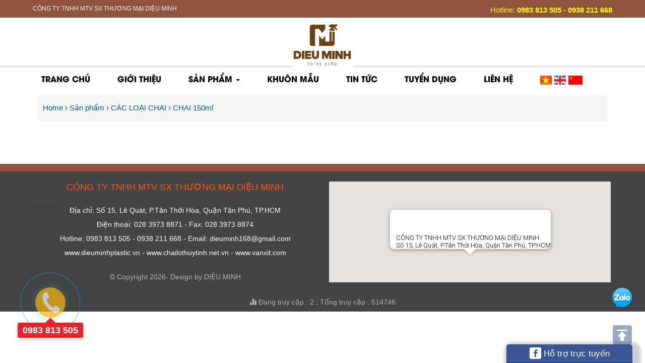

--- FILE ---
content_type: text/html; charset=UTF-8
request_url: http://vanxit.com/san-pham/cac-loai-chai/chai-150ml/185.html
body_size: 5261
content:


<!DOCTYPE html >
<html xmlns="http://www.w3.org/1999/xhtml" lang="vi" xml:lang="vi">
<head>

	<base href="http://vanxit.com/"  />	<meta http-equiv="Content-Type" content="text/html; charset=utf-8" />
	<link rel="schema.DC" href="http://purl.org/dc/elements/1.1/" />
	 <link rel="canonical" href="http://vanxit.com/san-pham/cac-loai-chai/chai-150ml/185.html" />	 
		 
	<title>CHAI 150ml </title>	<link href="logo.png" rel="shortcut icon" type="image/x-icon" />	<meta http-equiv="content-language" content="vi" />
	<meta name="format-detection" content="telephone=no"> <meta name="google-site-verification" content="R5jWJngvBzU38mhqtfIiUt7y6kGGzV7nbaZfKV-3YX4" />	<meta name="keywords" content="" />	
	
	
<meta property="og:type" content="website" >
	 <meta name="description" content="" />	<meta property="og:description" name="description" content="" />	<meta property="og:image" content="http://vanxit.com/upload/sanpham/" />
	<meta property="og:image:secure_url" content="http://vanxit.com/upload/sanpham/">
	<meta property="og:url" content="http://vanxit.com/san-pham/cac-loai-chai/chai-150ml/185.html" /> <meta property="og:title" content="CHAI 150ml " />    
	<meta property="og:site_name" content="vanxit.com" /> 
    <meta property="og:locale" content="vi_VN" /> 	
	
	<meta name="viewport" content="width=device-width, initial-scale=1, user-scalable=no,maximum-scale=1">   
	
	<link rel="stylesheet"   href="http://vanxit.com/css/bootstrap.css"/><link rel="stylesheet"   href="http://vanxit.com/css/style.css"/>
<link rel="stylesheet"   href="http://vanxit.com/fonts/style.css"/><link rel="stylesheet"   href="http://vanxit.com/css/animate.css"/>
<script  src="http://vanxit.com/js/jquery.min.js"></script><script   src="http://vanxit.com/js/bootstrap.js"></script>
 <script src="http://vanxit.com/js/jquery.smoothscroll.js"></script><script   type="text/javascript" src="http://vanxit.com/js/jquery.fancybox.js?v=2.1.5"></script>
<script type="text/javascript"   src="http://vanxit.com/js/jssor.slider.js"></script><script type="text/javascript"   src="http://vanxit.com/js/updatecart.js"></script>
<script type="text/javascript"  src="http://vanxit.com/js/jquery.simplyscroll.min.js"></script><script type="text/javascript" src="http://vanxit.com/js/wow.min.js"></script> 
<script >    (function ($) {	new WOW().init();})(jQuery);</script>
<script data-schema="Organization" type="application/ld+json">{"name":"CÔNG TY TNHH MTV SX THƯƠNG MẠI DIỆU MINH","url":"http://vanxit.com","logo":"http://vanxit.com/upload/hinhanh/dieuminhplastic721551.jpg","alternateName" : "Diệu Minh Plastic chuyên sản xuất van bơm , van bom , chai nhựa dùng mỹ phẩm , van xịt , van xit , chai lọ thủy tinh, chai lo thuy tinh , dieu minh plastic , diệu minh plastic , van lotion, chai nhua my pham , chai nhựa mỹ phẩm . 0983813505","@type":"Organization","@context":"http://schema.org"}
</script><script type="application/ld+json">{"@context":"https://schema.org","@type":"WebPage","headline":"DIỆU MINH PLASTIC - VAN XỊT - CHAI LỌ THỦY TINH - van lotion","url":"http://vanxit.com","thumbnailUrl":"http://vanxit.com/upload/hinhanh/dieuminhplastic721551.jpg","dateCreated":"2017-02-26T00:00:00Z","articleSection":"portal","creator":["CÔNG TY TNHH MTV SX THƯƠNG MẠI DIỆU MINH"],"keywords":[]}</script>

<script type="text/javascript">     
$(document).ready(function(){
	$('.carousel').carousel({  interval: 2000})
	$(window).scroll(function(){ if ($(this).scrollTop() > 100) { $('.scrollToTop').fadeIn(); } else { $('.scrollToTop').fadeOut(); } });
    $('.scrollToTop').click(function(){ $('html, body').animate({scrollTop : 0},800); return false;    });
	$(window).scroll(function(){        if ($(this).scrollTop() > 200) {
    $('#menu').css({'position':'fixed', 'top':'0px', 'left':'0px', 'z-index':'1452368', 'width':'100%' });
    } else { $('#menu').css({'position':'relative' });        }});
	$("#aboutus").click(function() { $('html, body').animate({ scrollTop: $("#aboutuss").offset().top -120 },500); });	
	})
	$(document).ready(function() { $('.fancybox').fancybox(); });
(function($) {	$(function() { 		$(".scroller").simplyScroll({			customClass: 'vert', // dọc
			orientation: 'vertical'   		});	}); })(jQuery);
(function($) {	$(function() { 		$(".scroller12").simplyScroll({			customClass: 'hort',    // ngang
			orientation: 'horizontal'   });	});})(jQuery);
</script>
<script> $(function () { $("[data-toggle='tooltip']").tooltip(); }); $(function () {  $('[data-toggle="popover"]').popover(); }) </script>
</head>
<body  > 

   
 

<script type="text/javascript"> function banggiaeeee(a){ var url= document.getElementById("url11").value.trim(); var dataString ='url=' + url + '&lang='+a;
 $.ajax({ type: "POST", url: "banggia.php", data: dataString, cache: false, success: function(response) { window.location = url ; } });}</script>
<input type="hidden" name="url11" id="url11" value="http://vanxit.com/san-pham/cac-loai-chai/chai-150ml/185.html" /> 

  <div class="mar" style="background:#90543e"  >
  <div class="container" >  <h6 style="color:#fff">CÔNG TY TNHH MTV SX THƯƠNG MẠI DIỆU MINH 
  <span style="float:right; color:#fbfe00; font-size:15px;">Hotline: <b>0983 813 505 - 0938 211 668  </b> </span></h6>
 </div></div>
 
 
<div class="mar"  >
  <div class="container" >
		<h5 class="tex "><a href="./"><img src="upload/hinhanh/dieuminhplastic721551.jpg" alt="DIỆU MINH PLASTIC - VAN XỊT - CHAI LỌ THỦY TINH - van lotion"  style="position:relative; height:90px; z-index:99999; " /></a></h5>
     </div>
</div>	
	
	
<div class="mar"style="border-top:4px solid #e8e8e8; margin-top:-15px;" >
  <div class="container pad" >	
<nav class="navbar navbar-inverse " style="margin-bottom: 0px; background-color:transparent; border:none ;border-radius: 0px; padding:0px;" role="navigation">
            <div class="navbar-header">
              <button type="button" class="navbar-toggle collapsed" data-toggle="collapse" data-target="#navbar" aria-expanded="false" aria-controls="navbar"> <span class="sr-only">Toggle navigation</span> <span class="icon-bar"></span> <span class="icon-bar"></span> <span class="icon-bar"></span> </button>
            </div>
            <div id="navbar" class="collapse navbar-collapse"  style="padding:0px; border:none;">
              <ul class="nav navbar-nav" >
                <li ><a href="./"> Trang chủ  </a> </li>
                <li><a href="gioi-thieu.html">Giới thiệu</a></li>
				 <li class="dropdown"><a href="san-pham.html">Sản phẩm <span class="caret"></span></a>
				 <ul class="dropdown-menu " role="menu" aria-labelledby="dLabel">
				 				  <li class="dropdown"><a href="san-pham/van-dau-thom.html" >  VAN DẦU THƠM</a> 
										<ul class="dropdown-menu" role="menu" aria-labelledby="dLabel">
				 				  <li ><a href="san-pham/van-dau-thom/van-13/169.html" >  VAN 13</a>   </li>
								  <li ><a href="san-pham/van-dau-thom/van-15-bi/170.html" >  VAN 15 BI</a>   </li>
								  <li ><a href="san-pham/van-dau-thom/van-18-lun/171.html" >  VAN 18 LÙN</a>   </li>
								  <li ><a href="san-pham/van-dau-thom/van-18-bi/172.html" >  VAN 18 BI</a>   </li>
								  <li ><a href="san-pham/van-dau-thom/van-20-lun/173.html" >  VAN 20 LÙN</a>   </li>
								  <li ><a href="san-pham/van-dau-thom/van-20-bi/174.html" >  VAN 20 BI</a>   </li>
				 </ul> 				  </li> 				  <li class="dropdown"><a href="san-pham/van-keo.html" >  VAN KEO</a> 
										<ul class="dropdown-menu" role="menu" aria-labelledby="dLabel">
				 				  <li ><a href="san-pham/van-keo/van-20/175.html" >  VAN 20</a>   </li>
								  <li ><a href="san-pham/van-keo/van-22/176.html" >  VAN 22</a>   </li>
								  <li ><a href="san-pham/van-keo/van-24/177.html" >  VAN 24</a>   </li>
				 </ul> 				  </li> 				  <li class="dropdown"><a href="san-pham/van-lotion.html" >  VAN LOTION </a> 
										<ul class="dropdown-menu" role="menu" aria-labelledby="dLabel">
				 				  <li ><a href="san-pham/van-lotion/van-lotion-20/178.html" >  VAN LOTION 20</a>   </li>
								  <li ><a href="san-pham/van-lotion/van-lotion-24/179.html" >  VAN LOTION 24</a>   </li>
								  <li ><a href="san-pham/van-lotion/van-lotion-28/180.html" >  VAN LOTION 28</a>   </li>
				 </ul> 				  </li> 				  <li class="dropdown"><a href="san-pham/van-xit-mui.html" >  VAN XỊT MŨI</a> 
									  </li> 				  <li class="dropdown"><a href="san-pham/cac-loai-chai.html" >  CÁC LOẠI CHAI</a> 
										<ul class="dropdown-menu" role="menu" aria-labelledby="dLabel">
				 				  <li ><a href="san-pham/cac-loai-chai/chai-15ml/181.html" >  CHAI 15ml</a>   </li>
								  <li ><a href="san-pham/cac-loai-chai/chai-40ml/182.html" >  CHAI 40ml</a>   </li>
								  <li ><a href="san-pham/cac-loai-chai/chai-60ml/183.html" >  CHAI 60ml</a>   </li>
								  <li ><a href="san-pham/cac-loai-chai/chai-100ml/184.html" >  CHAI 100ml</a>   </li>
								  <li ><a href="san-pham/cac-loai-chai/chai-150ml/185.html" >  CHAI 150ml</a>   </li>
								  <li ><a href="san-pham/cac-loai-chai/chai-200ml/186.html" >  CHAI 200ml</a>   </li>
				 </ul> 				  </li> 				  <li class="dropdown"><a href="san-pham/cac-loai-binh-nuoc.html" >  CÁC LOẠI BÌNH NƯỚC</a> 
									  </li> 				  <li class="dropdown"><a href="san-pham/cac-loai-hop-hu.html" >  CÁC LOẠI HỘP - HỦ</a> 
										<ul class="dropdown-menu" role="menu" aria-labelledby="dLabel">
				 				  <li ><a href="san-pham/cac-loai-hop-hu/hu-40g/187.html" >  HỦ 40g</a>   </li>
								  <li ><a href="san-pham/cac-loai-hop-hu/hu-50g/188.html" >  HỦ 50g</a>   </li>
				 </ul> 				  </li> 				  <li class="dropdown"><a href="san-pham/cac-loai-hu-thuoc.html" >  CÁC LOẠI HỦ THUỐC</a> 
									  </li>  </ul>	
				 </li>
				  <li><a href="khuon-mau.html"> KHUÔN MẪU</a></li>
				 <li><a href="tin-tuc.html">TIN TỨC</a></li>
				 <li><a href="tuyen-dung.html">Tuyển dụng</a></li>
				<li ><a  href="lien-he.html">Liên hệ</a></li>
				 <li >
				<a><img src="icon/vi.png" onclick="banggiaeeee('vi')" height="18" />   
  <img src="icon/en.png" onclick="banggiaeeee('en')" height="18" />   
  <img src="icon/chi.png" onclick="banggiaeeee('ja')" height="18" /></a>
				</li>
			  </ul>
          </div>
        </nav>
     </div>
  	</div>
	
	<div class="clearfix"></div> 
  	<div class="clearfix"></div>

<div class="mar" >
	<div class="container" >
			<div class="col-sm-12" >
<div class="mar" id="breadcrumbs" >
<h5>
<span itemscope="" itemtype="http://data-vocabulary.org/Breadcrumb"><a href="./" itemprop="url"><span itemprop="title">Home</span></a> </span> 
 
<span itemscope="" itemtype="http://data-vocabulary.org/Breadcrumb"><a href="san-pham.html" itemprop="url">
<span itemprop="title"> › Sản phẩm </span></a></span>
<span itemscope="" itemtype="http://data-vocabulary.org/Breadcrumb"><a href="san-pham/cac-loai-chai.html" itemprop="url">
<span itemprop="title"> › CÁC LOẠI CHAI </span></a></span>
<span itemscope="" itemtype="http://data-vocabulary.org/Breadcrumb"> <span itemprop="title"> › CHAI 150ml </span></span>
 </h5></div>

		<div  class="row">
				</div>
		
		
		
 
		<div class="paging" ></div>
          </div>	</div>
</div>
				
<div class="clearfix"></div>


<footer class="mar top50" style="background-color:#444444; border-top:15px solid #90543e " >
  <div class="container pad"  id="footer"  >
<div class="mar" >

 <div class="col-sm-6">
 <h4 class="top20" >CÔNG TY TNHH MTV SX THƯƠNG MẠI DIỆU MINH</h4>
<h5 >Địa chỉ: Số 15, Lê Quát, P.Tân Thới Hòa, Quận Tân Phú, TP.HCM</h5>
<h5 >Điện thoại: 028 3973 8871  - Fax: 028 3973 8874  </h5>
<h5 >Hotline: 0983 813 505 - 0938 211 668  - Email: dieuminh168@gmail.com </h5>
<h5 >www.dieuminhplastic.vn - www.chailothuytinh.net.vn - www.vanxit.com</h5 >
<h5 class="tex top30 bot30" style="color:#b2b2b2">© Copyright 2026- Design by DIỆU MINH</h5>
 </div>
  <div class="col-sm-6 top20">
<script src="https://maps.googleapis.com/maps/api/js?key=AIzaSyCQBhwl3zKJJjvKpn1lrbG4EGW1-e9mHRM&callback=initMap" async defer></script>				
<div id="map56" style="height:200px; width:99%; margin:0 auto; padding:0px; margin-bottom:30px; overflow:hidden"> </div>						
<script>
 function initMap() {
        var chicago = new google.maps.LatLng(10.763929, 106.634783);
        var map = new google.maps.Map(document.getElementById('map56'), {
          center: chicago,
		   scrollwheel: false,
          zoom: 17
        });
        var coordInfoWindow = new google.maps.InfoWindow();
        coordInfoWindow.setContent('CÔNG TY TNHH MTV SX THƯƠNG MẠI DIỆU MINH <br> Số 15, Lê Quát, P.Tân Thới Hòa, Quận Tân Phú, TP.HCM');
        coordInfoWindow.setPosition(chicago);
        coordInfoWindow.open(map);
        map.addListener('zoom_changed', function() {
          coordInfoWindow.setContent('CÔNG TY TNHH MTV SX THƯƠNG MẠI DIỆU MINH <br> Số 15, Lê Quát, P.Tân Thới Hòa, Quận Tân Phú, TP.HCM');
          coordInfoWindow.open(map);
        });
      }
</script>
 </div>
 <h5 class="tex" style="color:#b2b2b2" >  <span class="glyphicon glyphicon-stats"></span> Đang truy cập : 2 ; Tổng truy cập : 514746 </h5>

</div>

</div>
</footer>


	
<div class="foo5"><a href="#" class="scrollToTop">	 <img src="icon/gotop.gif"  alt="DIỆU MINH PLASTIC - VAN XỊT - CHAI LỌ THỦY TINH - van lotion"   /></a>    </div>

 <style>#cfacebook{position:fixed;bottom:0px;right:25px;z-index:9999999;width:250px;height:auto;box-shadow:6px 6px 6px 10px rgba(0,0,0,0.2);border-top-left-radius:5px;border-top-right-radius:5px;overflow:hidden;}   #cfacebook .fchat{display:none;background-color:#fff;}#cfacebook .fb-page{margin-top:0px;float:left;}#cfacebook a.chat_fb{float:left;padding:0 22px;width:250px;color:#fff;text-decoration:none;height:37px;line-height:37px;text-shadow:0 1px 0 rgba(0,0,0,0.1);background-image:url([data-uri]…8/UxBxQDQuFwlpqgBZBq6+P+unVY1GnDgwqbD2zGz5e1lBdwvGGPE6OgAAAABJRU5ErkJggg==);background-repeat:repeat-x;background-size:auto;background-position:0 0;background-color:#3a5795;border:0;border-bottom:1px solid #133783;z-index:9999999;margin-right:12px;font-size:17px;}#cfacebook a.chat_fb:hover{color:yellow;text-decoration:none;}</style>
  <script>  jQuery(document).ready(function () {  jQuery(".chat_fb").click(function() {jQuery('.fchat').toggle('slow');  });  });  </script>
  <div id="cfacebook">
  <a href="javascript:;" class="chat_fb tex" onclick="return:false;"><i style="font-size: 15px; border-radius: 3px;padding:4px; background:#fff; color:#3a5795" class="icon-facebook"></i> Hỗ trợ trực tuyến </a>
  <div class="fb-page fchat" data-href="" data-width="250" data-height="400" data-tabs="messages" data-small-header="false" data-adapt-container-width="true" data-hide-cover="false" data-show-facepile="true"><blockquote cite="" class="fb-xfbml-parse-ignore"><a href="">Triệu Tín - Thiết kế Website</a></blockquote></div>
  </div>
  
  <a href="tel:0983 813 505">   <div class="coccoc-alo-phone coccoc-alo-green coccoc-alo-show" id="coccoc-alo-phoneIcon">  
   <div class="coccoc-alo-ph-circle"></div>        <div class="coccoc-alo-ph-circle-fill"></div>        <div class="coccoc-alo-ph-img-circle"></div> 
 <section class="call-hotline"> 0983 813 505</section>
 </div>  </a>
 
</body>
<a href="https://zalo.me/0983813505" target="_blank"> <img style="position:fixed; z-index:9999; bottom:110px; right:25px; " src="http://trieutin.vn/images/zalo.png" height="40" /> </a><div id="fb-root"></div><script>(function(d, s, id) {  var js, fjs = d.getElementsByTagName(s)[0];  if (d.getElementById(id)) return;  js = d.createElement(s); js.id = id;  js.src = "//connect.facebook.net/en_US/sdk.js#xfbml=1&version=v2.6";  fjs.parentNode.insertBefore(js, fjs);}(document, 'script', 'facebook-jssdk'));</script>
</html>

		

--- FILE ---
content_type: text/css
request_url: http://vanxit.com/css/style.css
body_size: 12042
content:

@charset "utf-8";
body{	font-size:14px; font-family:'arial' , sans-serif; color: #000; } .ghghgh { tahoma,arial,sans-serif }
h1, h2, h3, h4, h5, h6,a {	font-weight:300; font-family:'arial' , sans-serif; color:#000; } 
p {	font-size:14px;	line-height:21px;	color:#000;	font-family:'arial' , sans-serif;	}  
@font-face {	font-family: 'avo';	src: url('../css/avo.ttf');}
@font-face {	font-family: 'RobotoMed';	src: url('../fonts/Roboto-Medium.ttf');}  .romed { font-family: 'RobotoMed'; }
@font-face {	font-family: 'Robotoreg';	src: url('../fonts/Roboto-Regular.ttf');}
@font-face {  font-family: 'UTMAlterGothic';  src: url('../fonts/UTMAlterGothic.eot?#iefix') format('embedded-opentype'),  url('../fonts/UTMAlterGothic.woff') format('woff'), url('../fonts/UTMAlterGothic.ttf')  format('truetype'), url('../fonts/UTMAlterGothic.svg#UTMAlterGothic') format('svg');  font-weight: normal;  font-style: normal;}
@font-face {  font-family: 'UTMSwissCondensed-Bold';  src: url('../fonts/UTMSwissCondensed-Bold.eot?#iefix') format('embedded-opentype'),  url('../fonts/UTMSwissCondensed-Bold.woff') format('woff'), url('../fonts/UTMSwissCondensed-Bold.ttf')  format('truetype'), url('../fonts/UTMSwissCondensed-Bold.svg#UTMSwissCondensed-Bold') format('svg');  font-weight: normal;  font-style: normal;}
@font-face {  font-family: 'UTMSwissCondensed';  src: url('../fonts/UTMSwissCondensed.eot?#iefix') format('embedded-opentype'),  url('../fonts/UTMSwissCondensed.woff') format('woff'), url('../fonts/UTMSwissCondensed.ttf')  format('truetype'), url('../fonts/UTMSwissCondensed.svg#UTMSwissCondensed') format('svg');  font-weight: normal;  font-style: normal;}
@font-face {  font-family: 'UTMNokiaStandardBold';  src: url('../fonts/UTMNokiaStandardBold.eot?#iefix') format('embedded-opentype'),  url('../fonts/UTMNokiaStandardBold.woff') format('woff'), url('../fonts/UTMNokiaStandardBold.ttf')  format('truetype'), url('../fonts/UTMNokiaStandardBold.svg#UTMNokiaStandardBold') format('svg');  font-weight: normal;  font-style: normal;}
@font-face {  font-family: 'UTMNeutra';  src: url('../fonts/UTMNeutra.eot?#iefix') format('embedded-opentype'),  url('../fonts/UTMNeutra.woff') format('woff'), url('../fonts/UTMNeutra.ttf')  format('truetype'), url('../fonts/UTMNeutra.svg#UTMNeutra') format('svg');  font-weight: normal;  font-style: normal;}
@font-face {  font-family: 'UTMGod-sWordBold';  src: url('../fonts/UTMGod-sWordBold.eot?#iefix') format('embedded-opentype'),  url('../fonts/UTMGod-sWordBold.woff') format('woff'), url('../fonts/UTMGod-sWordBold.ttf')  format('truetype'), url('../fonts/UTMGod-sWordBold.svg#UTMGod-sWordBold') format('svg');  font-weight: normal;  font-style: normal;}
@font-face {  font-family: 'UTMFacebook';  src: url('../fonts/UTMFacebook.eot?#iefix') format('embedded-opentype'),  url('../fonts/UTMFacebook.woff') format('woff'), url('../fonts/UTMFacebook.ttf')  format('truetype'), url('../fonts/UTMFacebook.svg#UTMFacebook') format('svg');  font-weight: normal;  font-style: normal;}
@font-face {  font-family: 'avo';  src: url('../fonts/avo.eot?#iefix') format('embedded-opentype'),  url('../fonts/avo.woff') format('woff'), url('../fonts/avo.ttf')  format('truetype'), url('../fonts/avo.svg#avo') format('svg');  font-weight: normal;  font-style: normal;}
@font-face {  font-family: 'avandemi';  src: url('../fonts/avandemi.eot?#iefix') format('embedded-opentype'),  url('../fonts/avandemi.woff') format('woff'), url('../fonts/avandemi.ttf')  format('truetype'), url('../fonts/avandemi.svg#avandemi') format('svg');  font-weight: normal;  font-style: normal;}
@font-face {  font-family: 'UTMHelvetIns';  src: url('../fonts/UTMHelvetIns.eot?#iefix') format('embedded-opentype'),  url('../fonts/UTMHelvetIns.woff') format('woff'), url('../fonts/UTMHelvetIns.ttf')  format('truetype'), url('../fonts/UTMHelvetIns.svg#UTMHelvetIns') format('svg'); font-weight: normal;  font-style: normal;}
@font-face {  font-family: 'avobold';  src: url('../fonts/UTMAvoBold.eot?#iefix') format('embedded-opentype'),  url('../fonts/UTMAvoBold.woff') format('woff'), url('../fonts/UTMAvoBold.ttf')  format('truetype'), url('../fonts/UTMAvoBold.svg#UTMAvoBold') format('svg');  font-weight: normal;  font-style: normal;}
@font-face {  font-family: 'UTMHelve';  src: url('../fonts/UTMHelve.eot?#iefix') format('embedded-opentype'),  url('../fonts/UTMHelve.woff') format('woff'), url('../fonts/UTMHelve.ttf')  format('truetype'), url('../fonts/UTMHelve.svg#UTMHelve') format('svg'); font-weight: normal;  font-style: normal;}
@font-face {  font-family: 'UTMHelveBold';  src: url('../fonts/UTMHelveBold.eot?#iefix') format('embedded-opentype'),  url('../fonts/UTMHelveBold.woff') format('woff'), url('../fonts/UTMHelveBold.ttf')  format('truetype'), url('../fonts/UTMHelveBold.svg#UTMHelveBold') format('svg'); font-weight: normal;  font-style: normal;}

@media (min-width: 1200px) {  .container {    width: 1170px;  }}
.marrr { margin-right: auto; margin-left: auto;  }
@media (min-width: 1400px) {  .marrr {  width: 1349px;  }}
.dropdown:hover > .dropdown-menu {display: block;}
.navbar-inverse .navbar-nav > li > a { color: #000; font-size:16px; white-space:nowrap; font-family: 'avobold'; text-transform:uppercase; padding: 11px 27px; 
line-height:22px; text-align: center; transition: all 0.3s ease-out; }
.navbar-nav li:hover > .dropdown-menu {	display: block;}  .navbar-nav li:hover a{  color:#e76e1d ;  }
.navbar-nav li {   }  .navbar-nav li a:hover {  }
.navbar-nav ul { background-color:#fff; padding: 0px; min-width:200px; z-index:56256; border:none !important;  }
.navbar-nav ul li { margin-left:0px; padding:0px;  position:relative; background-image:none;}
.navbar-nav ul li a{  color:#000 !important; padding:10px ; transition: all 0.3s ease-out; }
.navbar-nav ul  li:hover {  background-image:none; background-color:#94563f; }
.navbar-nav ul  li a:hover{  background:transparent; color:#fff !important;  }

.left { width: 100%;    margin: 0 auto;    float: left;    margin-bottom: 20px;    background: #f5f5f5;  } 
.left1 { font-size: 17px;    margin-top: 0px;    font-family: 'avo';    background: #ffc28c;    padding: 10px; }
.left2 { border-bottom: 1px solid #e5e5e5; margin-top:10px;   padding-bottom: 5px;    padding-left: 10px;    font-size: 17px;    transition: all 0.1s ease-out;    margin-bottom: 0px; }
.left2:hover { color:#e77e23; padding-left:25px; }
.cenn { float:left; margin:0 auto; width: 100%;margin-top:0px; padding: 15px 10px;  background:#f5f5f5;  border-bottom:1px solid #e4e4e4;  }
.cenn1 { float:left; margin:0 auto; width:100%;   font-size: 16px;  }
.tencty { color: #01007f;   text-align:center; }
.slogan {   color:#01007f;  }
.caption { float:left ; width:100%; height:95px; padding:0px; margin:0 auto ;  }
.hotline { color:#ee1d14 ; text-align:center;  }
.sear { float:right; margin-top:3px; width:220px; }
.timkiem { padding: 4px !important;  height: 30px; border-radius:0px; padding-left:20px;  }
.btnsea { color:#00376f; font-weight:bold; font-size:15px; }
.kkk { padding: 4px; border-radius:0px; }
.click { display:none; position:fixed; bottom:0px; left:0px;  }
.datmua { padding:3px 5px; background-color:#3498db; border:none; border-radius:0px }
 
.sanpham { float:left; width:100%; margin:0 auto;   overflow:hidden; transition: all 0.3s ease-out; }
.sanpham  img { transition: all 0.3s ease-out; border-radius:11px; border:1px solid #e4e4e4;  }    .sanpham .col-sm-12 { overflow:hidden; }
.sanpham:hover img {  transform: scale(1.1);-webkit-transform: scale(1.1); }
.sanpham  h3 {  margin-top:10px;  font-size:18px; text-align:center; color:#d55305;  transition: all 0.1s ease-out; } 
.sanpham  h5  {  text-align:center; color:#868686 }
.sanpham:hover  {  box-shadow: 0 0px 15px #969696; }
.sanpham .overlay {    position: absolute;    top: 100%;    left: 100%;    bottom: 100%;    right: 100%;    display: block;
    background: rgba(255,255,255,0.6);    transition: all 0.3s ease;    -webkit-transition: all 0.3s ease;    -moz-transition: all 0.3s ease;}
.sanpham:hover .overlay {    top: 0;    left: 0;    bottom: 0;
    right: 0;    transition: all 0.3s ease;    -webkit-transition: all 0.3s ease;    -moz-transition: all 0.3s ease;}
.sanpham .overlay:after { content: "\e140"; opacity: 0; font-family: 'Glyphicons Halflings'; font-size: 20px; color: #fff; width: 40px; line-height: 40px; text-align: center;
    border-radius: 40px;    border: solid 1px #fff;    position: absolute;    top: 50%;    left: 50%;    margin-top: -20px;    margin-left: -20px;}
.sanpham:hover .overlay:after { opacity: 1; transition: all 0.3s ease; -webkit-transition: all 0.3s ease; -moz-transition: all 0.3s ease;}
.tags { float:left; margin:0 5px 5px 0; padding:3px; border:1px solid #ebebeb }	
.cenn11:after {    content: "";    display: block;  margin:0 auto;  margin-top: 13px;    width: 200px;    height: 2px;    background: #d55305;}
.cenn11 { font-size:28px; text-align:center;   font-family: 'UTMFacebook'; }

#footer h5, #footer h6 , #footer h4 { color:#fff; text-align:center;  }  #footer h4 {   color: #ff5413; }
#footer h4:after {    content: "";    display: block;    margin-top: 13px;    width: 50px;    height: 2px;    background: #494949;}

.left44 { position:relative; width:100%; margin:0 auto; z-index:4567;   }
.left45 { position:absolute; top: 0px;    left: 100%; min-width:250px;  z-index:9567; display:none; background:#fff; border:1px solid #e5e5e5;   }
.left44:hover .left45 { display:block;  }
.xemchi { padding:3px 5px; background-color:#bb0000; border:none; color:#fff; border-radius:0px }
#mlogo { display:none; }
.tincss1 { float:left; margin-top:10px; margin-bottom:10px;padding-left:0px; }
.tincss1 h3 { color:#005ebb; margin-top:10px; font-size:17px; font-weight:bold; }
.tincss1 h5 { line-height:20px; margin-top:5px; margin-bottom:0px; text-align:justify;font-size:14px; }
.tincss1 h6 { color:#9a9a9a; margin-top:-5px; }
.tincss { float:left; margin-top:10px; margin-bottom:10px; padding-bottom:13px;  border-bottom:1px dashed #c2c4c0;}
.tincss h3 { color:#000; margin-top:15px;  font-size:17px; height:37px; font-weight:bold;}
.tincss h5 { line-height:20px; text-align:justify;  font-size:13px; color:#747474 }
.tincss img { padding:8px; border:1px solid #d3d3d3 }
.tincss h6 { color:#9a9a9a; margin-top:-5px; margin-bottom:3px; }
.tincss  .col-xs-9 { padding-left:20px; }
.tincss1:hover {  box-shadow: 0 0px 8px #78b6a2;  } .tincss1:hover h3{ color:#f20000  }
.tincss:hover {   }   .tincss:hover h3{ color:#b90000  }
.phaicss { padding:0px; padding-left:15px; }
.dmuc { padding:5px 10px; border-radius:4px; }
.hienthi { font-size:20px; padding:4px 6px; color:#d50000;  }
 #chitiet img, #chitiet div { max-width:100% !important; height:auto !important; }
#breadcrumbs span { color:#006175; font-size:15px; }
#breadcrumbs {  padding: 5px 10px;  background:#f5f5f5;  border-bottom:1px solid #e4e4e4; margin-top:10px; margin-bottom:20px   }

.tinmoi h6{ color:#919191 }
.tinmoi h4{ font-size:15px; color:#3088ac; font-weight:bold; }
.tinmoi:hover h4{  color:#90543e;   }
.tinmoi:hover h6{  color:#000 !important;   }
.tinmoi:hover {  box-shadow: 0 0px 4px #78b6a2;  }

	
	 .qccc { overflow:hidden; } .qccc  img{ transition: all 0.2s ease-out; } 
 .qccc:hover img {  transform: scale(1.06);-webkit-transform: scale(1.06); }
 .qccc  a {  display: inline-block !important;  position: relative;  width: 100%;  overflow: hidden;}
 .qccc  a:hover:before, .qccc  a:hover:after {    transform: scale(1);    -webkit-transition: all 0.3s ease-out 0.1s;
    -moz-transition: all 0.3s ease-out 0.1s;    -o-transition: all 0.3s ease-out 0.1s;    transition: all 0.3s ease-out 0.1s;}
.qccc  a:before {    content: "";    position: absolute;    top: 15px;    left: 15px;    bottom: 15px;    right: 15px;    z-index: 9;
    border-top: 2px solid rgba(255,255,255,0.8);    border-bottom: 2px solid rgba(255,255,255,0.8);    transform: scale(0, 1);}
.qccc  a:after {    content: "";    position: absolute;    top: 15px;    left: 15px;    bottom: 15px;    right: 15px;    z-index: 9;
    border-left: 2px solid rgba(255,255,255,0.8);    border-right: 2px solid rgba(255,255,255,0.8);    transform: scale(1, 0);}
.haaa  img { transition: all 0.3s ease-out;  } 
.haaa:hover img {  transform: scale(1.05);-webkit-transform: scale(1.05); }	
		
	
 @media screen and (max-width: 1250px) {
.img-responsive  { width:100%;  }
.container {   padding-right: 3px;    padding-left: 3px; width:100% !important; }
.navbar-inverse .navbar-nav > li > a {  font-size:15px; padding: 11px 19px;  }

}
 @media screen and (max-width: 800px) {
 .click { display:block; position:fixed; bottom:0px; left:0px; height: 45px; }
.col-xs-12, .col-sm-12, .col-md-12, .col-lg-12 { width:100% !important; }
.phaicss { padding:5px; width:100%;  float:left;}
.navbar-inverse .navbar-nav > li > a { font-size:15px; padding: 7px 12px;  }
#chitiet  table  { width:100% !important; }  #chitiet  iframe  { width:100% ; height:250px; }
.navbar-nav ul {    left: 10px;}

}


 .coccoc-alo-phone{position:fixed; display:block; visibility:hidden;background-color:transparent;width:200px;height:200px;cursor:pointer;
 z-index:200000 !important;-webkit-backface-visibility:hidden;-webkit-transform:translateZ(0);-webkit-transition:visibility .5s;-moz-transition:visibility .5s;
 -o-transition:visibility .5s;transition:visibility .5s;left:0px;bottom:20px}.coccoc-alo-phone.coccoc-alo-show{visibility:visible}
 @-webkit-keyframes fadeInRight{0%{opacity:0;-webkit-transform:translate3d(100%,0,0);transform:translate3d(100%,0,0)}100%{opacity:1;-webkit-transform:none;transform:none}}@-webkit-keyframes fadeInRightBig{0%{opacity:0;-webkit-transform:translate3d(2000px,0,0);transform:translate3d(2000px,0,0)}100%{opacity:1;-webkit-transform:none;transform:none}}@-webkit-keyframes fadeOutRight{0%{opacity:1}100%{opacity:0;-webkit-transform:translate3d(100%,0,0);transform:translate3d(100%,0,0)}}.fadeOutRight{-webkit-animation-name:fadeOutRight;animation-name:fadeOutRight}.coccoc-alo-phone.coccoc-alo-static{opacity:.6}.coccoc-alo-phone.coccoc-alo-hover,.coccoc-alo-phone:hover{opacity:1}.coccoc-alo-ph-circle{width:160px;height:160px;top:20px;left:20px;position:absolute;background-color:transparent;-webkit-border-radius:100%;-moz-border-radius:100%;border-radius:100%;border:2px solid rgba(30,30,30,0.4);border:2px solid #bfebfc 9;opacity:.1;-webkit-animation:coccoc-alo-circle-anim 1.2s infinite ease-in-out;-moz-animation:coccoc-alo-circle-anim 1.2s infinite ease-in-out;-ms-animation:coccoc-alo-circle-anim 1.2s infinite ease-in-out;-o-animation:coccoc-alo-circle-anim 1.2s infinite ease-in-out;animation:coccoc-alo-circle-anim 1.2s infinite ease-in-out;-webkit-transition:all .5s;-moz-transition:all .5s;-o-transition:all .5s;transition:all .5s;-webkit-transform-origin:50% 50%;-moz-transform-origin:50% 50%;-ms-transform-origin:50% 50%;-o-transform-origin:50% 50%;transform-origin:50% 50%}.coccoc-alo-phone.coccoc-alo-active .coccoc-alo-ph-circle{-webkit-animation:coccoc-alo-circle-anim 1.1s infinite ease-in-out !important;-moz-animation:coccoc-alo-circle-anim 1.1s infinite ease-in-out !important;-ms-animation:coccoc-alo-circle-anim 1.1s infinite ease-in-out !important;-o-animation:coccoc-alo-circle-anim 1.1s infinite ease-in-out !important;animation:coccoc-alo-circle-anim 1.1s infinite ease-in-out !important}.coccoc-alo-phone.coccoc-alo-static .coccoc-alo-ph-circle{-webkit-animation:coccoc-alo-circle-anim 2.2s infinite ease-in-out !important;-moz-animation:coccoc-alo-circle-anim 2.2s infinite ease-in-out !important;-ms-animation:coccoc-alo-circle-anim 2.2s infinite ease-in-out !important;-o-animation:coccoc-alo-circle-anim 2.2s infinite ease-in-out !important;animation:coccoc-alo-circle-anim 2.2s infinite ease-in-out !important}.coccoc-alo-phone.coccoc-alo-hover .coccoc-alo-ph-circle,.coccoc-alo-phone:hover .coccoc-alo-ph-circle{border-color:#00aff2;opacity:.5}.coccoc-alo-phone.coccoc-alo-green.coccoc-alo-hover .coccoc-alo-ph-circle,.coccoc-alo-phone.coccoc-alo-green:hover .coccoc-alo-ph-circle{border-color:#75eb50;border-color:#baf5a7 9;opacity:.5}.coccoc-alo-phone.coccoc-alo-green .coccoc-alo-ph-circle{border-color:#00aff2;border-color:#bfebfc 9;opacity:.5}.coccoc-alo-phone.coccoc-alo-gray.coccoc-alo-hover .coccoc-alo-ph-circle,.coccoc-alo-phone.coccoc-alo-gray:hover .coccoc-alo-ph-circle{border-color:#ccc;opacity:.5}.coccoc-alo-phone.coccoc-alo-gray .coccoc-alo-ph-circle{border-color:#75eb50;opacity:.5}.coccoc-alo-ph-circle-fill{width:100px;height:100px;top:50px;left:50px;position:absolute;background-color:#000;-webkit-border-radius:100%;-moz-border-radius:100%;border-radius:100%;border:2px solid transparent;opacity:.1;-webkit-animation:coccoc-alo-circle-fill-anim 2.3s infinite ease-in-out;-moz-animation:coccoc-alo-circle-fill-anim 2.3s infinite ease-in-out;-ms-animation:coccoc-alo-circle-fill-anim 2.3s infinite ease-in-out;-o-animation:coccoc-alo-circle-fill-anim 2.3s infinite ease-in-out;animation:coccoc-alo-circle-fill-anim 2.3s infinite ease-in-out;-webkit-transition:all .5s;-moz-transition:all .5s;-o-transition:all .5s;transition:all .5s;-webkit-transform-origin:50% 50%;-moz-transform-origin:50% 50%;-ms-transform-origin:50% 50%;-o-transform-origin:50% 50%;transform-origin:50% 50%}.coccoc-alo-phone.coccoc-alo-active .coccoc-alo-ph-circle-fill{-webkit-animation:coccoc-alo-circle-fill-anim 1.7s infinite ease-in-out !important;-moz-animation:coccoc-alo-circle-fill-anim 1.7s infinite ease-in-out !important;-ms-animation:coccoc-alo-circle-fill-anim 1.7s infinite ease-in-out !important;-o-animation:coccoc-alo-circle-fill-anim 1.7s infinite ease-in-out !important;animation:coccoc-alo-circle-fill-anim 1.7s infinite ease-in-out !important}.coccoc-alo-phone.coccoc-alo-static .coccoc-alo-ph-circle-fill{-webkit-animation:coccoc-alo-circle-fill-anim 2.3s infinite ease-in-out !important;-moz-animation:coccoc-alo-circle-fill-anim 2.3s infinite ease-in-out !important;-ms-animation:coccoc-alo-circle-fill-anim 2.3s infinite ease-in-out !important;-o-animation:coccoc-alo-circle-fill-anim 2.3s infinite ease-in-out !important;animation:coccoc-alo-circle-fill-anim 2.3s infinite ease-in-out !important;opacity:0 !important}.coccoc-alo-phone.coccoc-alo-hover .coccoc-alo-ph-circle-fill,.coccoc-alo-phone:hover .coccoc-alo-ph-circle-fill{background-color:rgba(0,175,242,0.5);background-color:#00aff2 9;opacity:.75 !important}.coccoc-alo-phone.coccoc-alo-green.coccoc-alo-hover .coccoc-alo-ph-circle-fill,.coccoc-alo-phone.coccoc-alo-green:hover .coccoc-alo-ph-circle-fill{background-color:rgba(117,235,80,0.5);background-color:#baf5a7 9;opacity:.75 !important}.coccoc-alo-phone.coccoc-alo-green .coccoc-alo-ph-circle-fill{background-color:rgba(0,175,242,0.5);background-color:#a6e3fa 9;opacity:.75 !important}.coccoc-alo-phone.coccoc-alo-gray.coccoc-alo-hover .coccoc-alo-ph-circle-fill,.coccoc-alo-phone.coccoc-alo-gray:hover .coccoc-alo-ph-circle-fill{background-color:rgba(204,204,204,0.5);background-color:#ccc 9;opacity:.75 !important}.coccoc-alo-phone.coccoc-alo-gray .coccoc-alo-ph-circle-fill{background-color:rgba(117,235,80,0.5);opacity:.75 !important}.coccoc-alo-ph-img-circle{width:60px;height:60px;top:70px;left:70px;position:absolute;background:rgba(30,30,30,0.1) url("[data-uri]") no-repeat center center;-webkit-border-radius:100%;-moz-border-radius:100%;border-radius:100%;border:2px solid transparent;opacity:.7;-webkit-animation:coccoc-alo-circle-img-anim 1s infinite ease-in-out;-moz-animation:coccoc-alo-circle-img-anim 1s infinite ease-in-out;-ms-animation:coccoc-alo-circle-img-anim 1s infinite ease-in-out;-o-animation:coccoc-alo-circle-img-anim 1s infinite ease-in-out;animation:coccoc-alo-circle-img-anim 1s infinite ease-in-out;-webkit-transform-origin:50% 50%;-moz-transform-origin:50% 50%;-ms-transform-origin:50% 50%;-o-transform-origin:50% 50%;transform-origin:50% 50%}.coccoc-alo-phone.coccoc-alo-active .coccoc-alo-ph-img-circle{-webkit-animation:coccoc-alo-circle-img-anim 1s infinite ease-in-out !important;-moz-animation:coccoc-alo-circle-img-anim 1s infinite ease-in-out !important;-ms-animation:coccoc-alo-circle-img-anim 1s infinite ease-in-out !important;-o-animation:coccoc-alo-circle-img-anim 1s infinite ease-in-out !important;animation:coccoc-alo-circle-img-anim 1s infinite ease-in-out !important}.coccoc-alo-phone.coccoc-alo-static .coccoc-alo-ph-img-circle{-webkit-animation:coccoc-alo-circle-img-anim 0s infinite ease-in-out !important;-moz-animation:coccoc-alo-circle-img-anim 0s infinite ease-in-out !important;-ms-animation:coccoc-alo-circle-img-anim 0s infinite ease-in-out !important;-o-animation:coccoc-alo-circle-img-anim 0s infinite ease-in-out !important;animation:coccoc-alo-circle-img-anim 0s infinite ease-in-out !important}.coccoc-alo-phone.coccoc-alo-hover .coccoc-alo-ph-img-circle,.coccoc-alo-phone:hover .coccoc-alo-ph-img-circle{background-color:#00aff2}.coccoc-alo-phone.coccoc-alo-green.coccoc-alo-hover .coccoc-alo-ph-img-circle,.coccoc-alo-phone.coccoc-alo-green:hover .coccoc-alo-ph-img-circle{background-color:#75eb50;background-color:#75eb50 9}.coccoc-alo-phone.coccoc-alo-green .coccoc-alo-ph-img-circle{background-color:#ffb500 }.coccoc-alo-phone.coccoc-alo-gray.coccoc-alo-hover .coccoc-alo-ph-img-circle,.coccoc-alo-phone.coccoc-alo-gray:hover .coccoc-alo-ph-img-circle{background-color:#ccc}.coccoc-alo-phone.coccoc-alo-gray .coccoc-alo-ph-img-circle{background-color:#75eb50}@-moz-keyframes coccoc-alo-circle-anim{0%{-moz-transform:rotate(0) scale(.5) skew(1deg);opacity:.1;-moz-opacity:.1;-webkit-opacity:.1;-o-opacity:.1}30%{-moz-transform:rotate(0) scale(.7) skew(1deg);opacity:.5;-moz-opacity:.5;-webkit-opacity:.5;-o-opacity:.5}100%{-moz-transform:rotate(0) scale(1) skew(1deg);opacity:.6;-moz-opacity:.6;-webkit-opacity:.6;-o-opacity:.1}}@-webkit-keyframes coccoc-alo-circle-anim{0%{-webkit-transform:rotate(0) scale(.5) skew(1deg);-webkit-opacity:.1}30%{-webkit-transform:rotate(0) scale(.7) skew(1deg);-webkit-opacity:.5}100%{-webkit-transform:rotate(0) scale(1) skew(1deg);-webkit-opacity:.1}}@-o-keyframes coccoc-alo-circle-anim{0%{-o-transform:rotate(0) kscale(.5) skew(1deg);-o-opacity:.1}30%{-o-transform:rotate(0) scale(.7) skew(1deg);-o-opacity:.5}100%{-o-transform:rotate(0) scale(1) skew(1deg);-o-opacity:.1}}@-moz-keyframes coccoc-alo-circle-fill-anim{0%{-moz-transform:rotate(0) scale(.7) skew(1deg);opacity:.2}50%{-moz-transform:rotate(0) -moz-scale(1) skew(1deg);opacity:.2}100%{-moz-transform:rotate(0) scale(.7) skew(1deg);opacity:.2}}@-webkit-keyframes coccoc-alo-circle-fill-anim{0%{-webkit-transform:rotate(0) scale(.7) skew(1deg);opacity:.2}50%{-webkit-transform:rotate(0) scale(1) skew(1deg);opacity:.2}100%{-webkit-transform:rotate(0) scale(.7) skew(1deg);opacity:.2}}@-o-keyframes coccoc-alo-circle-fill-anim{0%{-o-transform:rotate(0) scale(.7) skew(1deg);opacity:.2}50%{-o-transform:rotate(0) scale(1) skew(1deg);opacity:.2}100%{-o-transform:rotate(0) scale(.7) skew(1deg);opacity:.2}}@-moz-keyframes coccoc-alo-circle-img-anim{0%{transform:rotate(0) scale(1) skew(1deg)}10%{-moz-transform:rotate(-25deg) scale(1) skew(1deg)}20%{-moz-transform:rotate(25deg) scale(1) skew(1deg)}30%{-moz-transform:rotate(-25deg) scale(1) skew(1deg)}40%{-moz-transform:rotate(25deg) scale(1) skew(1deg)}50%{-moz-transform:rotate(0) scale(1) skew(1deg)}100%{-moz-transform:rotate(0) scale(1) skew(1deg)}}@-webkit-keyframes coccoc-alo-circle-img-anim{0%{-webkit-transform:rotate(0) scale(1) skew(1deg)}10%{-webkit-transform:rotate(-25deg) scale(1) skew(1deg)}20%{-webkit-transform:rotate(25deg) scale(1) skew(1deg)}30%{-webkit-transform:rotate(-25deg) scale(1) skew(1deg)}40%{-webkit-transform:rotate(25deg) scale(1) skew(1deg)}50%{-webkit-transform:rotate(0) scale(1) skew(1deg)}100%{-webkit-transform:rotate(0) scale(1) skew(1deg)}}@-o-keyframes coccoc-alo-circle-img-anim{0%{-o-transform:rotate(0) scale(1) skew(1deg)}10%{-o-transform:rotate(-25deg) scale(1) skew(1deg)}20%{-o-transform:rotate(25deg) scale(1) skew(1deg)}30%{-o-transform:rotate(-25deg) scale(1) skew(1deg)}40%{-o-transform:rotate(25deg) scale(1) skew(1deg)}50%{-o-transform:rotate(0) scale(1) skew(1deg)}100%{-o-transform:rotate(0) scale(1) skew(1deg)}}@-moz-keyframes fadeInRight{0%{opacity:0;-webkit-transform:translate3d(100%,0,0);-ms-transform:translate3d(100%,0,0);transform:translate3d(100%,0,0)}100%{opacity:1;-webkit-transform:none;-ms-transform:none;transform:none}}@-webkit-keyframes fadeInRight{0%{opacity:0;-webkit-transform:translate3d(100%,0,0);-ms-transform:translate3d(100%,0,0);transform:translate3d(100%,0,0)}100%{opacity:1;-webkit-transform:none;-ms-transform:none;transform:none}}@-o-keyframes fadeInRight{0%{opacity:0;-webkit-transform:translate3d(100%,0,0);-ms-transform:translate3d(100%,0,0);transform:translate3d(100%,0,0)}100%{opacity:1;-webkit-transform:none;-ms-transform:none;transform:none}}@keyframes fadeInRight{0%{opacity:0;-webkit-transform:translate3d(100%,0,0);-ms-transform:translate3d(100%,0,0);transform:translate3d(100%,0,0)}100%{opacity:1;-webkit-transform:none;-ms-transform:none;transform:none}}@-moz-keyframes fadeOutRight{0%{opacity:1}100%{opacity:0;-webkit-transform:translate3d(100%,0,0);-ms-transform:translate3d(100%,0,0);transform:translate3d(100%,0,0)}}@-webkit-keyframes fadeOutRight{0%{opacity:1}100%{opacity:0;-webkit-transform:translate3d(100%,0,0);-ms-transform:translate3d(100%,0,0);transform:translate3d(100%,0,0)}}@-o-keyframes fadeOutRight{0%{opacity:1}100%{opacity:0;-webkit-transform:translate3d(100%,0,0);-ms-transform:translate3d(100%,0,0);transform:translate3d(100%,0,0)}}@keyframes fadeOutRight{0%{opacity:1}100%{opacity:0;-webkit-transform:translate3d(100%,0,0);-ms-transform:translate3d(100%,0,0);transform:translate3d(100%,0,0)}}@-moz-keyframes coccoc-alo-circle-anim{0%{transform:rotate(0) scale(.5) skew(1deg);opacity:.1}30%{transform:rotate(0) scale(.7) skew(1deg);opacity:.5}100%{transform:rotate(0) scale(1) skew(1deg);opacity:.1}}@-webkit-keyframes coccoc-alo-circle-anim{0%{transform:rotate(0) scale(.5) skew(1deg);opacity:.1}30%{transform:rotate(0) scale(.7) skew(1deg);opacity:.5}100%{transform:rotate(0) scale(1) skew(1deg);opacity:.1}}@-o-keyframes coccoc-alo-circle-anim{0%{transform:rotate(0) scale(.5) skew(1deg);opacity:.1}30%{transform:rotate(0) scale(.7) skew(1deg);opacity:.5}100%{transform:rotate(0) scale(1) skew(1deg);opacity:.1}}@keyframes coccoc-alo-circle-anim{0%{transform:rotate(0) scale(.5) skew(1deg);opacity:.1}30%{transform:rotate(0) scale(.7) skew(1deg);opacity:.5}100%{transform:rotate(0) scale(1) skew(1deg);opacity:.1}}@-moz-keyframes coccoc-alo-circle-fill-anim{0%{transform:rotate(0) scale(.7) skew(1deg);opacity:.2}50%{transform:rotate(0) scale(1) skew(1deg);opacity:.2}100%{transform:rotate(0) scale(.7) skew(1deg);opacity:.2}}@-webkit-keyframes coccoc-alo-circle-fill-anim{0%{transform:rotate(0) scale(.7) skew(1deg);opacity:.2}50%{transform:rotate(0) scale(1) skew(1deg);opacity:.2}100%{transform:rotate(0) scale(.7) skew(1deg);opacity:.2}}@-o-keyframes coccoc-alo-circle-fill-anim{0%{transform:rotate(0) scale(.7) skew(1deg);opacity:.2}50%{transform:rotate(0) scale(1) skew(1deg);opacity:.2}100%{transform:rotate(0) scale(.7) skew(1deg);opacity:.2}}@keyframes coccoc-alo-circle-fill-anim{0%{transform:rotate(0) scale(.7) skew(1deg);opacity:.2}50%{transform:rotate(0) scale(1) skew(1deg);opacity:.2}100%{transform:rotate(0) scale(.7) skew(1deg);opacity:.2}}@-moz-keyframes coccoc-alo-circle-img-anim{0%{transform:rotate(0) scale(1) skew(1deg)}10%{transform:rotate(-25deg) scale(1) skew(1deg)}20%{transform:rotate(25deg) scale(1) skew(1deg)}30%{transform:rotate(-25deg) scale(1) skew(1deg)}40%{transform:rotate(25deg) scale(1) skew(1deg)}50%{transform:rotate(0) scale(1) skew(1deg)}100%{transform:rotate(0) scale(1) skew(1deg)}}@-webkit-keyframes coccoc-alo-circle-img-anim{0%{transform:rotate(0) scale(1) skew(1deg)}10%{transform:rotate(-25deg) scale(1) skew(1deg)}20%{transform:rotate(25deg) scale(1) skew(1deg)}30%{transform:rotate(-25deg) scale(1) skew(1deg)}40%{transform:rotate(25deg) scale(1) skew(1deg)}50%{transform:rotate(0) scale(1) skew(1deg)}100%{transform:rotate(0) scale(1) skew(1deg)}}@-o-keyframes coccoc-alo-circle-img-anim{0%{transform:rotate(0) scale(1) skew(1deg)}10%{transform:rotate(-25deg) scale(1) skew(1deg)}20%{transform:rotate(25deg) scale(1) skew(1deg)}30%{transform:rotate(-25deg) scale(1) skew(1deg)}40%{transform:rotate(25deg) scale(1) skew(1deg)}50%{transform:rotate(0) scale(1) skew(1deg)}100%{transform:rotate(0) scale(1) skew(1deg)}}@keyframes coccoc-alo-circle-img-anim{0%{transform:rotate(0) scale(1) skew(1deg)}10%{transform:rotate(-25deg) scale(1) skew(1deg)}20%{transform:rotate(25deg) scale(1) skew(1deg)}30%{transform:rotate(-25deg) scale(1) skew(1deg)}40%{transform:rotate(25deg) scale(1) skew(1deg)}50%{transform:rotate(0) scale(1) skew(1deg)}100%{transform:rotate(0) scale(1) skew(1deg)}}#coccoc-alo-wrapper{position:fixed;width:100%;bottom:0;top:0;left:0;z-index:2000000;overflow:visible;display:none;color:#383838}#coccoc-alo-wrapper.night-mode{color:#fff}.coccoc-alo-popup-close{-webkit-border-radius:2px !important;-moz-border-radius:2px !important;-webkit-border-radius:2px;-moz-border-radius:2px;border-radius:2px;position:absolute !important;right:-15px !important;top:-15px !important;height:30px !important;width:30px !important;background-image:url("[data-uri]");background-position:center center;background-repeat:no-repeat;cursor:pointer !important;-webkit-transition:.3s ease-out !important;-moz-transition:.3s ease-out !important;-o-transition:.3s ease-out !important;transition:.3s ease-out !important}#coccoc-alo-wrapper.night-mode .coccoc-alo-popup-close{background-image:url("[data-uri]")}#coccoc-alo-wrapper .coccoc-alo-popup-close:hover{opacity:.6 !important}.coccoc-alo-popup{display:inline-block;position:relative;-webkit-border-radius:16px;-moz-border-radius:16px;border-radius:16px;background-image:url("[data-uri]");-webkit-transition:.6s ease-out;-moz-transition:.6s ease-out;-o-transition:.6s ease-out;transition:.6s ease-out;margin:0 auto;z-index:200001;text-align:center;padding:60px 75px}#coccoc-alo-wrapper.night-mode .coccoc-alo-popup{background-image:url("[data-uri]")}#coccoc-alo-wrapper .coccoc-alo-overlay{position:fixed;width:100%;height:100%;background-image:url("[data-uri]");top:0;left:0;z-index:200000}.coccoc-alo-popup h3{font-size:24px;margin:0 0 40px;font-family:'Open Sans';font-weight:300;white-space:nowrap}.night-mode .coccoc-alo-popup h3{font-size:23px}.night-mode .coccoc-alo-message{padding-bottom:0}.coccoc-alo-message{height:32px;padding:18px 0 13px 0;text-align:center;clear:both;font-size:14px}#coccoc-alo-wrapper .coccoc-alo-popup .coccoc-alo-input-wrapper .label,#coccoc-alo-wrapper .coccoc-alo-popup .coccoc-alo-input-wrapper .label + .input{float:left;width:49%}#coccoc-alo-wrapper .coccoc-alo-popup .coccoc-alo-input-wrapper .input{padding:0 13px}#coccoc-alo-wrapper .coccoc-alo-popup .coccoc-alo-input-wrapper label{color:#616161;font-size:18px;height:28px;line-height:28px;padding-right:15px}.coccoc-alo-number{color:#00bed5;font-size:28px;font-family:Montserrat,"Lucida Console",Monaco,monospace,sans-serif;font-weight:normal;background-color:transparent;border:none;border-width:0;display:inline-block;border-bottom:#00bed5 solid 1px;padding-bottom:10px;margin:0 auto;width:221px}coccoc-alo-number::-ms-clear{display:none;width:0;height:0}.night-mode .coccoc-alo-number{border:#00bed5 solid 1px;-webkit-border-radius:3px;-moz-border-radius:3px;border-radius:3px;padding:13px 31px}#coccoc-alo-wrapper .coccoc-alo-popup .coccoc-alo-input-wrapper input[type="text"].valid-invalid{color:#ff496b}#coccoc-alo-wrapper .coccoc-alo-popup .coccoc-alo-input-wrapper input[type="text"]:focus{outline:0}#coccoc-alo-wrapper .coccoc-alo-popup .coccoc-alo-input-wrapper input[type="text"]::-webkit-input-placeholder{color:#d1d1d1}#coccoc-alo-wrapper .coccoc-alo-popup .coccoc-alo-input-wrapper input[type="text"]::-moz-placeholder{color:#d1d1d1}#coccoc-alo-wrapper .coccoc-alo-popup .coccoc-alo-input-wrapper input[type="text"]::-ms-input-placeholder{color:#d1d1d1}#coccoc-alo-wrapper .coccoc-alo-popup .coccoc-alo-input-wrapper input[type="text"]::-moz-placeholder{color:#d1d1d1}#coccoc-alo-wrapper.night-mode .coccoc-alo-popup .coccoc-alo-input-wrapper input[type="text"]::-webkit-input-placeholder{color:#60615f}#coccoc-alo-wrapper.night-mode .coccoc-alo-popup .coccoc-alo-input-wrapper input[type="text"]::-moz-placeholder{color:#60615f}#coccoc-alo-wrapper.night-mode .coccoc-alo-popup .coccoc-alo-input-wrapper input[type="text"]::-ms-input-placeholder{color:#60615f}#coccoc-alo-wrapper.night-mode .coccoc-alo-popup .coccoc-alo-input-wrapper input[type="text"]::-moz-placeholder{color:#60615f}#coccoc-alo-wrapper .coccoc-alo-popup .coccoc-alo-submit{border:none;border-width:0;padding:20px 40px;background-color:#333;-webkit-border-radius:68px;-moz-border-radius:68px;-webkit-border-radius:68px;-moz-border-radius:68px;border-radius:68px;font-family:"Open Sans",Arial,Helvetica,sans-serif;font-size:20px;color:#fff;cursor:pointer;outline:none !important}#coccoc-alo-wrapper.night-mode .coccoc-alo-popup .coccoc-alo-submit{background-color:#00bed5}#coccoc-alo-wrapper .coccoc-alo-popup .coccoc-alo-submitavtive,#coccoc-alo-wrapper .coccoc-alo-popup .coccoc-alo-submitvisited{outline:none !important}#coccoc-alo-wrapper .coccoc-alo-popup .coccoc-alo-submit-moz-focus-inner{border:0}#coccoc-alo-wrapper .coccoc-alo-popup .coccoc-alo-submit:hover{background-color:#00aff2;background-color:#00aff2}.coccoc-alo-blur{-webkit-filter:blur(3px);-ms-filter:blur(3px);-moz-filter:blur(3px);-o-filter:blur(3px);filter:blur(3px);filter:url("[data-uri]#blur")}#coccoc-countdown{padding-top:20px;font-family:"Open Sans",Arial,Helvetica,sans-serif;font-size:28px;font-weight:300}.coccoc-alo-request-time{font-family:"Open Sans",Arial,Helvetica,sans-serif;padding:6px 12px;font-size:18px;background-color:#fff;background-image:none;border:1px solid #ccc;-webkit-border-radius:4px;-moz-border-radius:4px;border-radius:4px;-webkit-box-shadow:inset 0 1px 1px rgba(0,0,0,0.075);box-shadow:inset 0 1px 1px rgba(0,0,0,0.075);-webkit-transition:border-color ease-in-out .15s,-webkit-box-shadow ease-in-out .15s;-o-transition:border-color ease-in-out .15s,box-shadow ease-in-out .15s;transition:border-color ease-in-out .15s,box-shadow ease-in-out .15s}#coccoc-alo-wrapper.night-mode .coccoc-alo-request-time{color:#fff;background-color:#515350;border:1px solid #606260}#coccoc-alo-wrapper.night-mode .coccoc-alo-popup h3{margin-bottom:15px}#coccoc-alo-wrapper.night-mode .coccoc-alo-form .coccoc-alo-select-wrapper{margin-bottom:35px}.coccoc-alo-table{display:table;width:100%;height:100%;position:absolute;left:0;top:0;right:0;bottom:0}.coccoc-alo-cell{display:table-cell;vertical-align:middle;text-align:center}.valid-invalid-message{font-size:13px;color:#ff496b}.valid-invalid-message:before{content:"* "}
 .coccoc-alo-phone    {        bottom: 20px; left:0px;        z-index: 2000000 !important;    }
    .coccoc-alo-phone.coccoc-alo-green .coccoc-alo-ph-img-circle     {          }
    @media (max-width: 1230px){ .coccoc-alo-phone        { bottom: -10px; }    }
    @media (max-width: 480px) {
        .coccoc-alo-phone        { width: 180px; height: 180px; display:block; top: inherit; right: inherit; bottom: -50px !important; left: -60px !important; }
        .coccoc-alo-ph-circle         { width: 150px; height: 150px;        }
        .coccoc-alo-ph-circle-fill         { width: 90px; height: 90px;        }
        .coccoc-alo-ph-img-circle         { width: 50px; height: 50px;         }
    }
.call-hotline {    top: 140px;    position: absolute;    width: 130px;
    text-align: center;    z-index: 100;    height: 30px;    background-color: #e7242a;    color: #fff;
    line-height: 30px;    font-weight: 700;    font-size: 18px;    border-radius: 3px;    left: 35px;    box-shadow: 0 3px 10px rgba(0, 0, 0, .2);}
.call-hotline:before {    position: absolute;    content: '';    top: -20px;
    left: calc(50% - 10px);    border: 10px solid transparent;    border-bottom: 10px solid #e7242a;}
	
	
.pad { padding:0px; }.mar { float:left; margin:0 auto; width:100%;  }
.tex { text-align:center; }  .right { text-align:right; } .bold { font-weight:bold; }
.top0{ margin-top:0px; }.bot0{ margin-bottom:0px; }.top5 { margin-top:5px;} .top10 { margin-top:10px;}  .top15 { margin-top:15px;} .top20 { margin-top:20px;} 
.top25 { margin-top:25px;} .top30 { margin-top:30px;} .top40 { margin-top:40px;} .top50 { margin-top:50px;} .top60 { margin-top:60px;} .top80 { margin-top:80px;} .top100 { margin-top:100px;}
.bot5 { margin-bottom:5px;} .bot10 { margin-bottom:10px;}  .bot15 { margin-bottom:15px;} .bot20 { margin-bottom:20px;} .bot25 { margin-bottom:25px;} 
.bot30 { margin-bottom:30px;} .bot40 { margin-bottom:40px;} .bot50 { margin-bottom:50px;} .bot60 { margin-bottom:60px;} .bot80 { margin-bottom:80px;} 

.navbar-nav ul  ul{ top: -2px; border-radius:0px; left: 100%; }
.navbar-nav ul  li:hover  ul a{  }
.navbar-nav ul  ul  li:hover  a{  }
.foo5 {  height: 30px;position: fixed;right: 20px;bottom: 45px;width: 44px;z-index: 100;  }
.foo5 img { margin-bottom:10px; cursor:pointer; width:38px; transition: all 0.2s ease-out;  }
.foo5 img:hover { margin-right:10px; transform: scale(1.2);-webkit-transform: scale(1.2);  }
.popover { max-width:400px !important; }
.centerr6 {  border:4px solid #e3f700; border-radius:6px; box-shadow:0px 0px 7px #666666;  }
.btndn { background-color: #5b5b5b;color: #fff;border: none;border-radius: 0;padding: 10px 12px; color:#fff; font-size:14px;}
.khac {	float:left; margin:0 auto; width:99%; min-height:100px;}
.phanhoi_name {	float:left; margin:0 auto; width:99%; 	margin-left:10px; text-align:left; font-weight:700; font-size:13px;	color:#0592d7; height:25px; line-height:25px; 	}
.phanhoi_name2 {	float:left; margin:0 auto; width:99%; 	margin-left:10px; text-align:left; font-weight:700; font-size:13px;	color:#0592d7; height:45px; line-height:25px; 	}
.phanhoi {	float:left; margin:0 auto; width:90%;	}
.btn_cm { min-width:60px; height:25px; margin-left:30px; color:#fff; border-radius:3px; background-color:#0c68ba; }
.btn_cm:hover { cursor:pointer;opacity:0.8;box-shadow:0px 0px 10px #787878; }
.blll {  float:left; margin:0 auto; width:100%; min-height:100px; font-size:13px; }
.blll1 {  margin:0 auto; float:left; width:99%; margin-top:20px; background-color:#f7f7f7; margin-bottom:30px; }
.blll2 { margin: 0 auto; padding-left:30px; height: 35px;color: #000;font-size: 16px; line-height:35px; font-weight: bold;background-color: #eaff00;  }
.blll3 {  border-bottom:1px solid #eeeeee; padding:10px; padding-bottom:0px;   }
.blll4 {  float:left; margin:0 auto; width:99%; margin-left:10px; }
.blll5 { width:96%; height:100px;  }
.blll6 { width:70%;  height:25px;  }
.detail { float:left; margin:0 auto; border:1px solid #eee; width:45%; margin-top:30px;  }
.detail1 { padding:0 10px; float:right; margin:0 auto; width:52%; }
.css3transition{  -moz-transition: margin .2s;  -webkit-transition: margin .2s;  -ms-transition: margin .2s; -o-transition: margin .2s;  transition: margin .2s;}
.paging{	 width:100%;  float:left; margin:0 auto;	text-align:center;	padding:8px 0px ;}
.paging a:link, .paging a:visited, .paging a:hover, .paging a:active{ border: 1px solid #b9b9b9; color: #3c3c3c; font-size: 17px; padding: 3px 10px; border-radius: 2px; font-weight: bold; text-decoration: none;}
.paging a:hover{	background-color:#fff;	color:#2A9FE2;}
.paging span { font-size: 17px;    font-weight: bold;  color:#fff;    padding: 3px 10px;    background-color: #0ea1ce;    border-radius: 2px; }
.paging1{	 width:100%;  float:right; margin:0 auto;	text-align:right;	margin:0px;	padding:5px 0px ;}
.paging1 a:link, .paging1 a:visited, .paging1 a:hover, .paging1 a:active{border: 1px solid #b9b9b9;color: #3c3c3c;font-size: 15px; padding: 2px 5px;border-radius: 2px;    font-weight: bold;    text-decoration: none;}
.paging1 a:hover  {	background-color:#fff;	color:#2A9FE2; }
.paging1 span { font-size: 15px;    font-weight: bold;  color:#fff;    padding: 2px 5px;    background-color: #0ea1ce;    border-radius: 2px; }
.scrollToTop { display: block; opacity: 0.7;}
.scrollToTop:hover{opacity:1 ;}

.simply-scroll-container { 	margin:0 auto;	float:left;}
	.simply-scroll-clip { 		position: relative;		overflow: hidden;	}
	.simply-scroll-list { 		overflow: hidden;		margin: 0;		padding: 0;		list-style: none;	}
	.simply-scroll-list li {			padding: 0;			margin: 0;			list-style: none;		}
	.simply-scroll-list li img {			border: none;		}
	.simply-scroll-btn {		position: absolute;		background-image: url(buttons.png);		width: 42px;		height: 44px;		z-index:3;		cursor: pointer;	}
	.simply-scroll-btn-left {		left: 6px;		bottom: 6px;		background-position: 0 -44px;	}
	.simply-scroll-btn-left.disabled {		background-position: 0 0 !important;	}
	.simply-scroll-btn-left:hover, .simply-scroll-btn-left:focus {		background-position: 0 -88px;	}
	.simply-scroll-btn-right {		right: 6px;		bottom: 6px;		background-position: -84px -44px;	}
	.simply-scroll-btn-right.disabled {		background-position: -84px 0 !important;	}
	.simply-scroll-btn-right:hover, .simply-scroll-btn-right:focus {		background-position: -84px -88px;	}
	.simply-scroll-btn-up {		right: 6px;		top: 6px;		background-position: -126px -44px;	}
	.simply-scroll-btn-up.disabled {		background-position: -126px 0 !important;	}
	.simply-scroll-btn-up:hover, .simply-scroll-btn-up:focus {		background-position: -126px -88px;	}
	.simply-scroll-btn-down {		right: 6px;		bottom: 6px;		background-position: -42px -44px;	}
	.simply-scroll-btn-down.disabled {		background-position: -42px 0 !important;	}
	.simply-scroll-btn-down:hover, .simply-scroll-btn-down:focus {		background-position: -42px -88px;	}
	.simply-scroll-btn-pause {		right: 6px;		bottom: 6px;		background-position: -168px -44px;	}
	.simply-scroll-btn-pause:hover, .simply-scroll-btn-pause:focus {		background-position: -168px -88px;	}
	.simply-scroll-btn-pause.active {		background-position: -84px -44px;	}
	.simply-scroll-btn-pause.active:hover, .simply-scroll-btn-pause.active:focus {		background-position: -84px -88px;	}
	.simply-scroll { 	width: 200px;	height: 200px;	margin-bottom: 1em;}
	.simply-scroll .simply-scroll-clip {		width: 200px;		height: 200px;	}
	.simply-scroll .simply-scroll-list {}
	.simply-scroll .simply-scroll-list li {			float: left;			width: 190px;			height: 200px;		}
	.simply-scroll .simply-scroll-list li img {}
	.simply-scroll .simply-scroll-btn {}
	.simply-scroll .simply-scroll-btn-left {}
	.simply-scroll .simply-scroll-btn-left.disabled {}
	.simply-scroll .simply-scroll-btn-left:hover {}
	.simply-scroll .simply-scroll-btn-right {}
	.simply-scroll .simply-scroll-btn-right.disabled {}
	.simply-scroll .simply-scroll-btn-right:hover {}
	.simply-scroll .simply-scroll-btn-up {}
	.simply-scroll .simply-scroll-btn-up.disabled {}
	.simply-scroll .simply-scroll-btn-up:hover {}
	.simply-scroll .simply-scroll-btn-down {}
	.simply-scroll .simply-scroll-btn-down.disabled {}
	.simply-scroll .simply-scroll-btn-down:hover {}
/* Vertical scroller example */
.hort { 	width: 100%;	height: 70px;}
.hort .simply-scroll-clip {		width: 100%;  /* chinh do rong;180*/		height: 70px; 	}
.hort .simply-scroll-list {}
.hort .simply-scroll-list li {		width: 160px;height: 60px; float: left; margin: 0px ;padding:0px;  }
.hort .simply-scroll-list li img {		width:140px;	border:1px solid #dfdfdf; 	height:60px;		}
.hort .simply-scroll-btn {}
.hort .simply-scroll-btn-up { /* modified btn pos */		right: 0;		top: 0;	}
.hort .simply-scroll-btn-up.disabled {}
.hort .simply-scroll-btn-up:hover {}
.hort .simply-scroll-btn-down { /* modified btn pos */		right: 0;		top: 52px;	}
.hort .simply-scroll-btn-down.disabled {}
.hort .simply-scroll-btn-down:hover {}

.vert { /* wider than clip to position buttons to side */	width: 100%;	height: 300px;}
.vert .simply-scroll-clip {		width: 100%; /* chinh do rong;180*/		height: 300px; /*chinh chieu cao;300*/	}
.vert .simply-scroll-list {}
.vert .simply-scroll-list li {				overflow:hidden;			width: 100%;			margin-bottom:12px;	 }
.vert .simply-scroll-list li img {}
.vert .simply-scroll-btn {}
.vert .simply-scroll-btn-up { 		right: 0;		top: 0;	}
.vert .simply-scroll-btn-up.disabled {}
.vert .simply-scroll-btn-up:hover {}
.vert .simply-scroll-btn-down { 		right: 0;		top: 52px;	}
.vert .simply-scroll-btn-down.disabled {}
.vert .simply-scroll-btn-down:hover {}
	
.vert1 { /* wider than clip to position buttons to side */	width: 100%;	height: 300px;}
.vert1 .simply-scroll-clip {		width: 100%; /* chinh do rong;180*/		height: 300px; /*chinh chieu cao;300*/	}
.vert1 .simply-scroll-list {}
.vert1 .simply-scroll-list li {		overflow:hidden;		width: 100%;height: 100px; 	}
.vert1 .simply-scroll-list li img {}
.vert1 .simply-scroll-btn {}
.vert1 .simply-scroll-btn-up { 		right: 0;		top: 0;	}
.vert1 .simply-scroll-btn-up.disabled {}
.vert1 .simply-scroll-btn-up:hover {}
.vert1 .simply-scroll-btn-down { 		right: 0;		top: 52px;	}
.vert1 .simply-scroll-btn-down.disabled {}
.vert1 .simply-scroll-btn-down:hover {}
	
.fancybox-wrap,.fancybox-skin,.fancybox-outer,.fancybox-inner,.fancybox-image,.fancybox-wrap iframe,.fancybox-wrap object,
.fancybox-nav,.fancybox-nav span,.fancybox-tmp{	padding: 0;	margin: 0;	border: 0;	outline: none;	vertical-align: top;}
.fancybox-wrap {	position: absolute;	top: 0;	left: 0;	z-index: 8020;}
.fancybox-skin {	position: relative;	background: #f9f9f9;	color: #444;	text-shadow: none;	-webkit-border-radius: 4px;	   -moz-border-radius: 4px;	        border-radius: 4px;}
.fancybox-opened {	z-index: 8030;}
.fancybox-opened .fancybox-skin {	-webkit-box-shadow: 0 10px 25px rgba(0, 0, 0, 0.5);	   -moz-box-shadow: 0 10px 25px rgba(0, 0, 0, 0.5);	        box-shadow: 0 10px 25px rgba(0, 0, 0, 0.5);}
.fancybox-outer, .fancybox-inner {	position: relative;}
.fancybox-inner {	overflow: hidden;}
.fancybox-type-iframe .fancybox-inner {	-webkit-overflow-scrolling: touch;}
.fancybox-error {	color: #444;	font: 14px/20px "Helvetica Neue",Helvetica,Arial,sans-serif;	margin: 0;	padding: 15px;	white-space: nowrap;}
.fancybox-image, .fancybox-iframe {	display: block;	width: 100%;	height: 100%;}
.fancybox-image {	max-width: 100%;	max-height: 100%;}
#fancybox-loading, .fancybox-close, .fancybox-prev span, .fancybox-next span {	background-image: url('../js/fancybox_sprite.png');}
#fancybox-loading {	position: fixed;	top: 50%;	left: 50%;	margin-top: -22px;	margin-left: -22px;	background-position: 0 -108px;	opacity: 0.8;	cursor: pointer;	z-index: 8060;}
#fancybox-loading div {	width: 44px;	height: 44px;	background: url('../js/fancybox_loading.gif') center center no-repeat;}
.fancybox-close {	position: absolute;	top: -18px;	right: -18px;	width: 36px;	height: 36px;	cursor: pointer;	z-index: 8040;}
.fancybox-nav {	position: absolute;	top: 0;	width: 40%;	height: 100%;	cursor: pointer; text-decoration: none;	background: transparent url('../js/blank.gif'); /* helps IE */	-webkit-tap-highlight-color: rgba(0,0,0,0);	z-index: 8040;}
.fancybox-prev {	left: 0;}
.fancybox-next {	right: 0;}
.fancybox-nav span {	position: absolute;	top: 50%;	width: 36px;	height: 34px;	margin-top: -18px;	cursor: pointer;	z-index: 8040;	visibility: hidden;}
.fancybox-prev span {	left: 10px;	background-position: 0 -36px;}
.fancybox-next span {	right: 10px;	background-position: 0 -72px;}
.fancybox-nav:hover span {	visibility: visible;}
.fancybox-tmp {	position: absolute;	top: -99999px;	left: -99999px;	visibility: hidden;	max-width: 99999px;	max-height: 99999px;	overflow: visible !important;}
.fancybox-lock {    overflow: hidden !important;    width: auto;}
.fancybox-lock body {    overflow: hidden !important;}
.fancybox-lock-test {    overflow-y: hidden !important;}
.fancybox-overlay {	position: absolute;	top: 0;	left: 0;	overflow: hidden;	display: none;	z-index: 8010;	background: url('../js/fancybox_overlay.png');}
.fancybox-overlay-fixed {	position: fixed;	bottom: 0;	right: 0;}
.fancybox-lock .fancybox-overlay {	overflow: auto;	overflow-y: scroll;	z-index: 454535;}
.fancybox-title {	visibility: hidden;	font: normal 13px/20px "Helvetica Neue",Helvetica,Arial,sans-serif;	position: relative;	text-shadow: none;	z-index: 8050;}
.fancybox-opened .fancybox-title {	visibility: visible;}
.fancybox-title-float-wrap {	position: absolute;	bottom: 0;	right: 50%;	margin-bottom: -35px;	z-index: 8050;	text-align: center;}
.fancybox-title-float-wrap .child {	display: inline-block;	margin-right: -100%;	padding: 2px 20px;	background: transparent; /* Fallback for web browsers that doesn't support RGBa */	
background: rgba(0, 0, 0, 0.8);	-webkit-border-radius: 15px;	   -moz-border-radius: 15px;    border-radius: 15px;	text-shadow: 0 1px 2px #222;	color: #FFF;	font-weight: bold;	line-height: 24px;	white-space: nowrap;}
.fancybox-title-outside-wrap {	position: relative;	margin-top: 10px;	color: #fff;}
.fancybox-title-inside-wrap {	padding-top: 10px;}
.fancybox-title-over-wrap {	position: absolute;	bottom: 0;	left: 0;	color: #fff;	padding: 10px;	background: #000;	background: rgba(0, 0, 0, .8);}
@media only screen and (-webkit-min-device-pixel-ratio: 1.5),
	   only screen and (min--moz-device-pixel-ratio: 1.5),
	   only screen and (min-device-pixel-ratio: 1.5){
	#fancybox-loading, .fancybox-close, .fancybox-prev span, .fancybox-next span {
		background-image: url('../js/fancybox_sprite@2x.png');
		background-size: 44px 152px; /*The size of the normal image, half the size of the hi-res image*/
	}
	#fancybox-loading div {
		background-image: url('../js/fancybox_loading@2x.gif');
		background-size: 24px 24px; /*The size of the normal image, half the size of the hi-res image*/
	}
}

.danhm:hover {
-webkit-animation-name: shake;
-webkit-animation-fill-mode: both;
-webkit-animation-duration: 2s;
-webkit-animation-iteration-count: 1;
-webkit-animation-timing-function: linear;
-moz-animation-name: shake;
-moz-animation-fill-mode: both;
-moz-animation-duration: 2s;
-moz-animation-iteration-count: 1;
-moz-animation-timing-function: linear;
animation-name: shake;
animation-fill-mode: both;
animation-duration: 2s;
animation-iteration-count: 1;
animation-timing-function: linear;
max-width: 100%;
}

